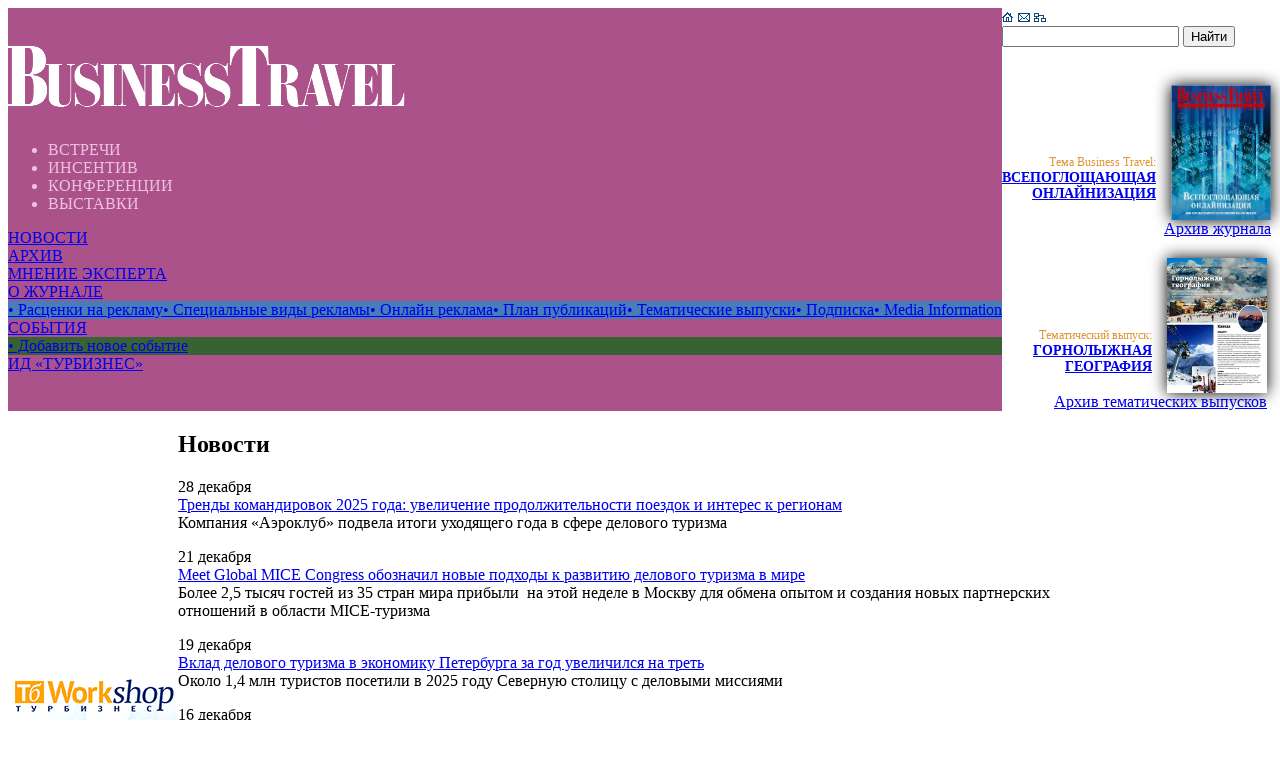

--- FILE ---
content_type: text/html; charset=windows-1251
request_url: http://www.bt-magazine.ru/news/
body_size: 5934
content:
<!DOCTYPE html PUBLIC "-//W3C//DTD XHTML 1.0 Transitional//EN" "http://www.w3.org/TR/xhtml1/DTD/xhtml1-transitional.dtd"> 
<html>
	<head>
		<title>Новости</title>
			<link type="text/css" rel="stylesheet" href="https://www.bt-magazine.ru/css/style.css" />

	<script type="text/javascript" src="https://www.bt-magazine.ru/lib/jquery.js" charset="utf-8"></script>
	<script type="text/javascript" src="https://www.bt-magazine.ru/lib/jquery-ui.js" charset="utf-8"></script>

	<!-- Галерея -->
	<link type="text/css" rel="stylesheet" href="https://www.bt-magazine.ru/lib/jquery-lightbox/css/jquery.lightbox-0.5.css" media="screen" />
	<script type="text/javascript" src="https://www.bt-magazine.ru/lib/jquery-lightbox/js/jquery.lightbox-0.5.js"></script>

	<!-- Календарь -->
	<link type="text/css" rel="stylesheet" href="https://www.bt-magazine.ru/lib/ui.datepicker.css"/>
	<script type="text/javascript" src="https://www.bt-magazine.ru/lib/ui.datepicker-ru.js" charset="utf-8"></script>

	<script type="text/javascript" src="https://www.bt-magazine.ru/lib/js_lib.js"></script>
	<script type="text/javascript">

  var _gaq = _gaq || [];
  _gaq.push(['_setAccount', 'UA-12942893-3']);
  _gaq.push(['_trackPageview']);

  (function() {
    var ga = document.createElement('script'); ga.type = 'text/javascript'; ga.async = true;
    ga.src = ('https:' == document.location.protocol ? 'https://ssl' : 'http://www') + '.google-analytics.com/ga.js';
    var s = document.getElementsByTagName('script')[0]; s.parentNode.insertBefore(ga, s);
  })();

</script>
	</head>
	<body>
		<!-- Баннеры сверху -->
		
		<div id="container">
			<!-- Шапка -->
				<table id="header" border="0" cellpadding="0" cellspacing="0">
		<tr>
			<td id="header_left" style="background-color: #ac528b;">
				<div id="header_logo">
					<a href="/index.php"><img src="/images/header_logo_news.gif" border="0" alt="" title="BusinessTravel" /></a>
				</div>
				<div id="header_text_1" style="color: #ac528b;">МЕЖДУНАРОДНЫЙ ДЕЛОВОЙ ТУРИЗМ</div>
				<div id="header_text_2" style="color: #edc0dd;">
					<ul>
						<li>ВСТРЕЧИ</li>
						<li>ИНСЕНТИВ</li>
						<li>КОНФЕРЕНЦИИ</li>
						<li>ВЫСТАВКИ</li>
					</ul>
				</div>
				<div id="header_menu">
					<div id="menu_item_1"><a href="/news/">НОВОСТИ</a></div>
					<div id="menu_item_2"><a href="/journal_archive/list.html">АРХИВ</a></div>
					<div id="menu_item_3"><a href="/expert/">МНЕНИЕ ЭКСПЕРТА</a></div>
					<div id="menu_item_4"><a href="/about/">О ЖУРНАЛЕ</a><div class="popup_menu" style="background-color: #477eb8;"><a href="/promo_price/">&bull;&nbsp;Расценки на рекламу</a><a href="/promo_kinds/">&bull;&nbsp;Специальные виды рекламы</a><a href="/promo_online/">&bull;&nbsp;Онлайн реклама</a><a href="/publish_plan/">&bull;&nbsp;План публикаций</a><a href="/thematic_release/">&bull;&nbsp;Тематические выпуски</a><a href="/subcribe/">&bull;&nbsp;Подписка</a><a href="/media_information/">&bull;&nbsp;Media Information</a></div></div>
					<div id="menu_item_5"><a href="/events/">СОБЫТИЯ</a><div class="popup_menu" style="background-color: #386232;"><a href="/events_add/">&bull;&nbsp;Добавить новое событие</a></div></div>
					<div id="menu_item_6"><a href="/idturbiznes/">ИД &laquo;ТУРБИЗНЕС&raquo;</a></div>
				</div>
			</td>
			<td id="header_right">
				<div id="header_pics">
					<a href="/index.php"><img src="/images/pic_home.gif" width="12" height="10" border="0" alt="" title="Главная" /></a>
					<a href="/contacts/"><img src="/images/pic_mail.gif" width="12" height="10" border="0" alt="" title="Контактная информация" /></a>
					<a href="/sitemap/"><img src="/images/pic_map.gif" width="12" height="10" border="0" alt="" title="Карта сайта" /></a>
				</div>
				<form id="header_search" action="/search_result/">
					<input type="hidden" name="do" value="search_context" />
					<input class="input_text_search" type="text" name="keyword" value="" />
					<input class="input_button_search" type="submit" value="Найти" />
				</form>
				&nbsp;
				<div id="journal_cover_1">
					
<table border="0" cellpadding="0" cellspacing="0">
	<tr>
		<td align="right" valign="top" style="width: 150px; color: #df973a; font-size: 12px; padding: 90px 15px 0 0;">
			Тема Business Travel:<br />
			<a href="/journal_archive/55.html" style="font-weight: bold; font-size: 14px; text-transform: uppercase;">Всепоглощающая онлайнизация</a>
		</td>
		<td valign="bottom" style="height: 155px;">
			<div style="box-shadow: 0 0 15px #000;">
				<a href="/journal_archive/55.html"><img src="/userdata/1583825293.jpg" border="0" width="100" height="135"></a>
			</div>
		</td>
	</tr>
	<tr>
		<td colspan="2" align="right">
			<a href="/journal_archive/list.html">Архив журнала</a>
		</td>
	</tr>
</table>

				</div>
				<div id="journal_cover_2">
					
<table border="0" cellpadding="0" cellspacing="0">
	<tr>
		<td align="right" valign="top" style="width: 150px; color: #df973a; font-size: 12px; padding: 90px 15px 0 0;">
			Тематический выпуск:<br />
			<a href="/userdata/1762877721.pdf" style="font-weight: bold; font-size: 14px; text-transform: uppercase;">Горнолыжная география</a>
		</td>
		<td valign="bottom" style="height: 155px;">
			<div style="box-shadow: 0 0 15px #000;">
				<a href="/userdata/1762877721.pdf"><img src="/userdata/1762877721.jpg" border="0" width="100" height="135"></a>
			</div>
		</td>
	</tr>
	<tr>
		<td colspan="2" align="right">
			<a href="/application_archive/list.html">Архив тематических выпусков</a>
		</td>
	</tr>
</table>

				</div>
			</td>
		</tr>
	</table>
	
			<!-- Контент -->
			<table id="content" border="0" cellpadding="0" cellspacing="0">
				<tr>
					<!-- Баннеры слева -->
					<td id="content_left">
						<div class="banner_box_left">
<a href="/banner_click.php?id=189" target="_blank" >
<img src="/userdata/1763388454.gif" alt="" border="0" />
</a></div><div class="banner_box_left">
<a href="/banner_click.php?id=186" target="_blank" >
<img src="/userdata/1734084811.jpeg" alt="" border="0" />
</a></div>					</td>
					<!-- Основной контент -->
					<td id="content_center">
						<h2>Новости</h2>
<table border="0" cellpadding="0" cellspacing="0" style="margin-top: 16px">
	<tr>
				<td valign="top">
			<div class="news_date">28 декабря</div>			<a href="/news/2534.html" style="display: block;">Тренды командировок 2025 года: увеличение продолжительности поездок и интерес к регионам</a>
			<div class="news_content">Компания «Аэроклуб» подвела итоги уходящего года в сфере делового туризма</div>
		</td>
	</tr>
</table>


<table border="0" cellpadding="0" cellspacing="0" style="margin-top: 16px">
	<tr>
				<td valign="top">
			<div class="news_date">21 декабря</div>			<a href="/news/2532.html" style="display: block;">Meet Global MICE Congress обозначил новые подходы к развитию делового туризма в мире</a>
			<div class="news_content">Более 2,5 тысяч гостей из 35 стран мира прибыли  на этой неделе в Москву для обмена опытом и создания новых партнерских отношений в области MICE-туризма</div>
		</td>
	</tr>
</table>


<table border="0" cellpadding="0" cellspacing="0" style="margin-top: 16px">
	<tr>
				<td valign="top">
			<div class="news_date">19 декабря</div>			<a href="/news/2533.html" style="display: block;">Вклад делового туризма в экономику Петербурга за год увеличился на треть</a>
			<div class="news_content">Около 1,4 млн туристов посетили в 2025 году Северную столицу с деловыми миссиями</div>
		</td>
	</tr>
</table>


<table border="0" cellpadding="0" cellspacing="0" style="margin-top: 16px">
	<tr>
				<td valign="top">
			<div class="news_date">16 декабря</div>			<a href="/news/2535.html" style="display: block;">В Санкт-Петербурге подвели итоги V Всероссийской премии «Регионы туризма и гостеприимства»</a>
			<div class="news_content">Церемония была посвящена памяти создателей премии – Сергея Корнеева и Геннадия Шаталова</div>
		</td>
	</tr>
</table>


<table border="0" cellpadding="0" cellspacing="0" style="margin-top: 16px">
	<tr>
				<td valign="top">
			<div class="news_date">11 декабря</div>			<a href="/news/2531.html" style="display: block;">16 лет создаем территорию MICE вместе!</a>
			<div class="news_content">В Москве в 16-й раз вручены награды «Лидеры делового туризма и индустрии встреч-2025» (Russian Business Travel&MICE Award)</div>
		</td>
	</tr>
</table>


<table border="0" cellpadding="0" cellspacing="0" style="margin-top: 16px">
	<tr>
				<td valign="top">
			<div class="news_date">09 декабря</div>			<a href="/news/2523.html" style="display: block;">Деловые туристы полюбили отели 5* на Кубани</a>
			<div class="news_content">Спрос на пятизвездочные отели Краснодарского края у бизнес-туристов вырос на 43%</div>
		</td>
	</tr>
</table>


<table border="0" cellpadding="0" cellspacing="0" style="margin-top: 16px">
	<tr>
				<td valign="top">
			<div class="news_date">08 декабря</div>			<a href="/news/2530.html" style="display: block;">Лидеры делового туризма страны станут известны 10 декабря</a>
			<div class="news_content">Церемония награждения  профессиональной  премии «Лидеры делового туризма и индустрии встреч» (Russian Business Travel & MICE Award). состоится 10 декабря в АРТ ЦЕНТРЕ ИСИ на "Красном Октябре"</div>
		</td>
	</tr>
</table>


<table border="0" cellpadding="0" cellspacing="0" style="margin-top: 16px">
	<tr>
				<td valign="top">
			<div class="news_date">29 ноября</div>			<a href="/news/2529.html" style="display: block;">Объявлены лауреаты ХIV Международной премии Russian Event Awards</a>
			<div class="news_content">Право на участие в финальных мероприятиях получили 370 проектов из 57 регионов России, Республики Беларусь и Южной Осетии</div>
		</td>
	</tr>
</table>


<table border="0" cellpadding="0" cellspacing="0" style="margin-top: 16px">
	<tr>
				<td valign="top">
			<div class="news_date">18 ноября</div>			<a href="/news/2528.html" style="display: block;">Создатели новых  MICE-технологий представили свои перспективные проекты</a>
			<div class="news_content">В столице прошла презентация инструментов для организаторов мероприятий MiCEter.com и PJCOM</div>
		</td>
	</tr>
</table>


<table border="0" cellpadding="0" cellspacing="0" style="margin-top: 16px">
	<tr>
				<td valign="top">
			<div class="news_date">13 ноября</div>			<a href="/news/2526.html" style="display: block;">Итоги профессиональной премии «Лидеры делового туризма и индустрии встреч - 2025» подведут в Москве 10 декабря</a>
			<div class="news_content">За претендентов на ведущую российскую профессиональную награду в области делового туризма и MICE было подано свыше 1 млн голосов</div>
		</td>
	</tr>
</table>

<p> <div style="padding: 10px 0;"> &nbsp; [1] &nbsp;  &nbsp; <a href="/news/1/">2</a> &nbsp;  &nbsp; <a href="/news/2/">3</a> &nbsp;  &nbsp; <a href="/news/3/">4</a> &nbsp;  &nbsp; <a href="/news/4/">5</a> &nbsp;  &nbsp; ... &nbsp;  &nbsp; <a href="/news/1/">следующая &gt;</a></div></p>

<div style="margin-top: 32px;">
	<a class="small" href="/news/">все новости</a> | <a class="small" href="/news/">поиск</a> | <a class="small" href="/form_subscribe/">подписка</a>
</div>

											</td>
					<!-- Вспомогательные разделы -->
					<td id="content_right">
						
<h2>Поиск по новостям</h2>

<script type="text/javascript">
	$(function () {
		$("#date-box").datepicker();
	});
</script>
<div style="font-weight: bold; margin-bottom: 2px;">по дате:</div>
<div id="date-box"></div>

<div style="clear: both;"></div>

<div style="font-weight: bold; margin-top: 8px; margin-bottom: 2px;">по месяцу и году:</div>
<form action="/news/" method="get">
	<input type="hidden" name="do" value="search_news" />
	<div style="margin-bottom: 4px;">
		<select class="select w_80" name="news_year">
			<option value="">Год</option>
			<option value="597">2026</option><option value="39">2007</option><option value="50">2008</option><option value="86">2009</option><option value="201">2010</option><option value="213">2011</option><option value="326">2012</option><option value="356">2013</option><option value="384">2014</option><option value="406">2015</option><option value="408">2016</option><option value="444">2017</option><option value="459">2018</option><option value="488">2019</option><option value="522">2020</option><option value="537">2021</option><option value="557">2022</option><option value="566">2023</option><option value="37">2005</option><option value="573">2024</option><option value="38">2006</option><option value="583">2025</option><option value="584">22. новое значение</option><option value="585">23. новое значение</option><option value="586">24. новое значение</option>		</select>

		<select class="select w_121" name="news_month">
			<option value="">Месяц</option>
			<option value="251">Январь</option><option value="252">Февраль</option><option value="253">Март</option><option value="254">Апрель</option><option value="255">Май</option><option value="256">Июнь</option><option value="257">Июль</option><option value="258">Август</option><option value="259">Сентябрь</option><option value="260">Октябрь</option><option value="261">Ноябрь</option><option value="262">Декабрь</option>		</select>
	</div>
	<input class="text w_136" name="search_text" value="Введите фразу" />
	<input class="button w_60" type="submit" value="Поиск" onclick="if ($('input[name=search_text]').val() == 'Введите фразу') {$('input[name=search_text]').val('');}" />
</form>

<h2 style="margin-top: 16px;">Подписка</h2>

<form name="subscribe_form" action="/form_subscribe/" target="_blank" onsubmit="check_subscribe_form(); return false;">
	<div style="font-size: 10px;">Укажите Ваш e-mail для<br />получения свежих новостей.</div>
	<input class="text w_136" name="email" type="text" value="Электронный адрес" />
	<input class="button w_60" type="submit" value="OK" />
</form>
					</td>
				</tr>
			</table>

				<table id="footer" border="0" cellpadding="0" cellspacing="0">
		<!-- Баннеры снизу -->
		<tr>
			<td id="footer_banner">
							</td>
		</tr>

		<!-- Разделительная полоска-->
		<tr>
			<td>
				<div style="background: #85a3c0 url('/images/footer_hr.gif') no-repeat; height: 4px; margin-right: 15px; font-size: 1px;"></div>
			</td>
		</tr>


			<!-- Все проекты на главной-->
			<tr>
				<td>
					<br>
					<img style="margin-right:30px;" alt="Издания" border="0" src="/userdata/projects/izdaniya.jpg" width="125" height="45">

		<a href='https://tourbus.ru/' target='_blank'
			 onMouseOver="document.tourbus.src='/userdata/projects/tourbus.jpg'"
			 onMouseOut="document.tourbus.src='/userdata/projects/tourbus_.jpg'"><img style="margin-right:20px;" title="Турбизнес" border="0" src="/userdata/projects/tourbus_.jpg" width="125" height="45" name="tourbus"></a>
		 <a href='https://www.bt-magazine.ru/journal_archive/list.html' target='_blank'
			 onMouseOver="document.bt.src='/userdata/projects/bt.jpg'"
			 onMouseOut="document.bt.src='/userdata/projects/bt_.jpg'"><img style="margin-right:20px;" title="Business Travel" border="0" src="/userdata/projects/bt_.jpg" width="125" height="45" name="bt"></a>
		 <a href='https://5stars-mag.ru/' target='_blank'
			 onMouseOver="document.fs.src='/userdata/projects/5s2.jpg'"
			 onMouseOut="document.fs.src='/userdata/projects/5s2_.jpg'"><img style="margin-right:20px;" title="Пять звезд" border="0" src="/userdata/projects/5s2_.jpg" width="125" height="45" name="fs"></a>
		 <a href='https://tourbus.ru/tema_number/' target='_blank'
			 onMouseOver="document.destin.src='/userdata/projects/destin.jpg'"
			 onMouseOut="document.destin.src='/userdata/projects/destin_.jpg'"><img style="margin-right:20px;" title="Тематические выпуски" border="0" src="/userdata/projects/destin_.jpg" width="125" height="45" name="destin"></a>
		 <a href='https://www.tourbusspb.ru/main/archive/293/' target='_blank'
			 onMouseOver="document.tb_sz.src='/userdata/projects/tb_sz.jpg'"
			 onMouseOut="document.tb_sz.src='/userdata/projects/tb_sz_.jpg'"><img style="margin-right:20px;" title="Турбизнес на Северо-Западе" border="0" src="/userdata/projects/tb_sz_.jpg" width="125" height="45" name="tb_sz"></a>
		 <br>
		 <img style="margin-right:30px;" alt="Проекты" border="0" src="/userdata/projects/proekty.jpg" width="125" height="45">
		 <a href='#' target='_blank'
			 onMouseOver="document.tb_events.src='/userdata/projects/tb_events.jpg'"
			 onMouseOut="document.tb_events.src='/userdata/projects/tb_events_.jpg'"><img style="margin-right:20px;" title="ТБ events Турбизнес" border="0" src="/userdata/projects/tb_events_.jpg" width="125" height="45" name="tb_events"></a>
		 <a href='https://www.tb-workshop.ru/' target='_blank'
			 onMouseOver="document.workshop.src='/userdata/projects/workshop.jpg'"
			 onMouseOut="document.workshop.src='/userdata/projects/workshop_.jpg'"><img style="margin-right:20px;" title="Workshop Турбизнес" border="0" src="/userdata/projects/workshop_.jpg\" width="125" height="45" name="workshop"></a>
		 <a href='https://tourbus.ru/kongress/2.html' target='_blank'
			 onMouseOver="document.congr.src='/userdata/projects/congr.jpg'"
			 onMouseOut="document.congr.src='/userdata/projects/congr_.jpg'"><img style="margin-right:20px;" title="Каталог Россия. Конгресс-услуги" border="0" src="/userdata/projects/congr_.jpg" width="125" height="45" name="congr"></a>
		 <a href='https://mice-award.ru/' target='_blank'
			 onMouseOver="document.award.src='/userdata/projects/award.jpg'"
			 onMouseOut="document.award.src='/userdata/projects/award_.jpg'"><img style="margin-right:20px;" title="Russian business travel and Mice Award" border="0" src="/userdata/projects/award_.jpg" width="125" height="45" name="award"></a>
		 <a href='https://www.festival-cruise.ru/' target='_blank'
			 onMouseOver="document.tb_sp_sz.src='/images/logo-cruise-fest.png'"
			 onMouseOut="document.tb_sp_sz.src='/images/logo-cruise-fest-gray.png'"
			 onMouseUp="document.tb_sp_sz.src='/images/logo-cruise-fest-gray.png'"><img style="margin-right:20px;" title="Фестиваль круизов" border="0" src="/images/logo-cruise-fest-gray.png" width="125" height="45" name="tb_sp_sz"></a>
		 <br>
		 		 <img style="margin-right:30px;" alt="Онлайн" border="0" src="/userdata/projects/online.jpg" width="125" height="45">
		 <a href='https://tourbus.ru/' target='_blank'
			 onMouseOver="document.tb.src='/userdata/projects/tb.jpg'"
			 onMouseOut="document.tb.src='/userdata/projects/tb_.jpg'"><img style="margin-right:20px;" title="Информационный портал для специалистов туротрасли" border="0" src="/userdata/projects/tb_.jpg" width="125" height="45" name="tb"></a>
		 <a href='https://bt-magazine.ru/' target='_blank'
			 onMouseOver="document.bt_mag.src='/userdata/projects/bt_mag.jpg'"
			 onMouseOut="document.bt_mag.src='/userdata/projects/bt_mag_.jpg'"><img style="margin-right:20px;" title="Международный деловой туризим" border="0" src="/userdata/projects/bt_mag_.jpg" width="125" height="45" name="bt_mag"></a>
		 <a href='https://5stars-mag.ru/' target='_blank'
			 onMouseOver="document.fs2.src='/userdata/projects/5s.jpg'"
			 onMouseOut="document.fs2.src='/userdata/projects/5s_.jpg'"><img style="margin-right:20px;" title="Гостиничный бизнес 5 звезд" border="0" src="/userdata/projects/5s_.jpg" width="125" height="45" name="fs2"></a>
		 <a href='https://www.conference.ru/' target='_blank'
			 onMouseOver="document.conference.src='/userdata/projects/conference.jpg'"
			 onMouseOut="document.conference.src='/userdata/projects/conference_.jpg'"><img style="margin-right:20px;" title="Маркетинговая сеть по конференц-услугам" border="0" src="/userdata/projects/conference_.jpg" width="125" height="45" name="conference"></a>
		 <a href='https://tourbus.ru/online-learning/' target='_blank'
			 onMouseOver="document.ac.src='/userdata/projects/tb_ac.jpg'"
			 onMouseOut="document.ac.src='/userdata/projects/tb_ac_.jpg'"><img style="margin-right:20px;" title="ТБ академия" border="0" src="/userdata/projects/tb_ac_.jpg" width="125" height="45" name="ac"></a>
					<br>
				</td>
			</tr>


		<!-- Копирайт -->
		<tr>
			<td class="small" id="footer_copyright">
				<table width="100%" border="0" cellpadding="0" cellspacing="0">
					<tr>
						<td width="15%">
						</td>
						<td width="15%" class="small">
							&copy; 2004-2026 Business Travel<br />
							<a class="small" href="/contacts/">Контактная информация</a><br />
							<a class="small" href="/promo_price/">Реклама на сайте</a><br />
						</td>
						<td width="20%">
							(495) <span class="big bold">723-72-72</span>
						</td>
						<td width="50%">&nbsp;</td>
					</tr>
				</table>
			</td>
		</tr>
	</table>
			</div>
	</body>
</html>


